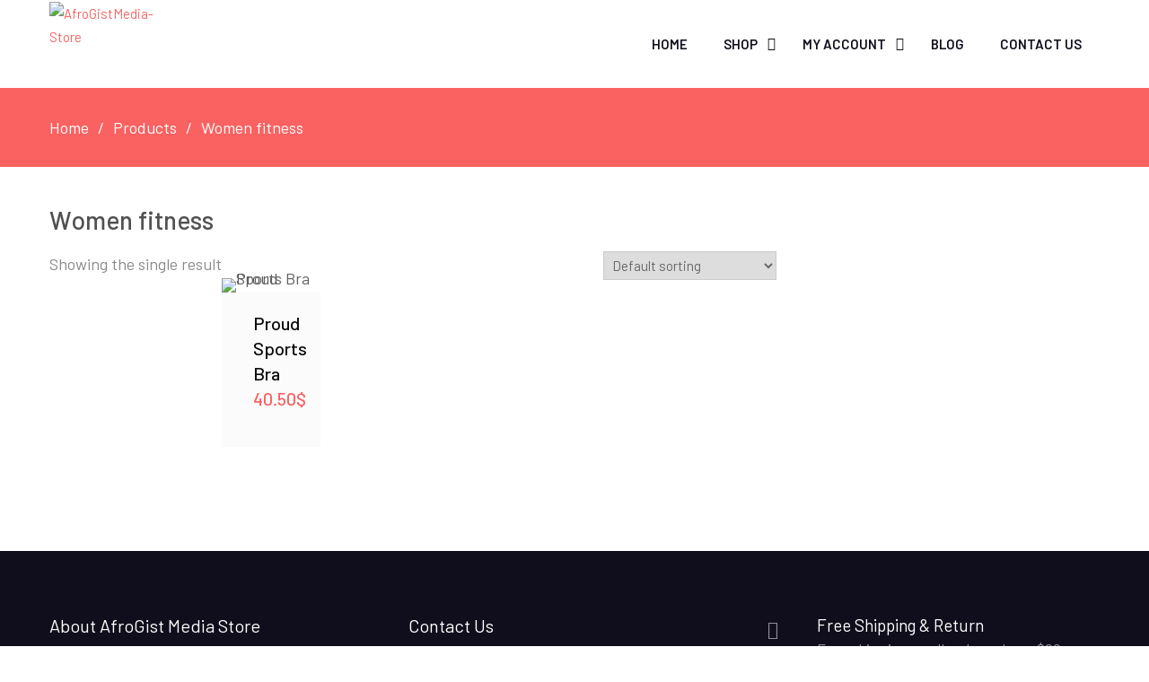

--- FILE ---
content_type: text/css
request_url: https://store.afrogistmedia.com/wp-content/plugins/woo-notification/css/woo-notification.min.css?ver=1.3.10
body_size: 2712
content:
@keyframes nFadeIn{0%{opacity:0;transform:translate3d(0,100%,0)}to{opacity:1;transform:none}}@keyframes nFadeOut{0%{opacity:1}to{bottom:0;opacity:0;transform:translate3d(0,100%,0)}}@keyframes nbounceIn{0%,20%,40%,60%,80%,to{animation-timing-function:cubic-bezier(.215,.61,.355,1)}0%{opacity:0;transform:scale3d(.3,.3,.3)}20%{transform:scale3d(1.1,1.1,1.1)}40%{transform:scale3d(.9,.9,.9)}60%{opacity:1;transform:scale3d(1.03,1.03,1.03)}80%{transform:scale3d(.97,.97,.97)}to{opacity:1;transform:scale3d(1,1,1)}}@keyframes nbounceInDown{0%,60%,75%,90%,to{animation-timing-function:cubic-bezier(.215,.61,.355,1)}0%{opacity:0;transform:translate3d(0,-3000px,0)}60%{opacity:1;transform:translate3d(0,25px,0)}75%{transform:translate3d(0,-10px,0)}90%{transform:translate3d(0,5px,0)}to{transform:none}}@keyframes nbounceInLeft{0%,60%,75%,90%,to{animation-timing-function:cubic-bezier(.215,.61,.355,1)}0%{opacity:0;transform:translate3d(-3000px,0,0)}60%{opacity:1;transform:translate3d(25px,0,0)}75%{transform:translate3d(-10px,0,0)}90%{transform:translate3d(5px,0,0)}to{transform:none}}@keyframes nbounceInRight{0%,60%,75%,90%,to{animation-timing-function:cubic-bezier(.215,.61,.355,1)}0%{opacity:0;transform:translate3d(3000px,0,0)}60%{opacity:1;transform:translate3d(-25px,0,0)}75%{transform:translate3d(10px,0,0)}90%{transform:translate3d(-5px,0,0)}to{transform:none}}@keyframes nbounceInUp{0%,60%,75%,90%,to{animation-timing-function:cubic-bezier(.215,.61,.355,1)}0%{opacity:0;transform:translate3d(0,3000px,0)}60%{opacity:1;transform:translate3d(0,-20px,0)}75%{transform:translate3d(0,10px,0)}90%{transform:translate3d(0,-5px,0)}to{transform:translate3d(0,0,0)}}@keyframes nbounceOut{20%{transform:scale3d(.9,.9,.9)}50%,55%{opacity:1;transform:scale3d(1.1,1.1,1.1)}to{opacity:0;transform:scale3d(.3,.3,.3)}}@keyframes nbounceOutDown{20%{transform:translate3d(0,10px,0)}40%,45%{opacity:1;transform:translate3d(0,-20px,0)}to{opacity:0;transform:translate3d(0,2000px,0)}}@keyframes nbounceOutLeft{20%{opacity:1;transform:translate3d(20px,0,0)}to{opacity:0;transform:translate3d(-2000px,0,0)}}@keyframes nbounceOutRight{20%{opacity:1;transform:translate3d(-20px,0,0)}to{opacity:0;transform:translate3d(2000px,0,0)}}@keyframes nbounceOutUp{20%{transform:translate3d(0,-10px,0)}40%,45%{opacity:1;transform:translate3d(0,20px,0)}to{opacity:0;transform:translate3d(0,-2000px,0)}}@keyframes nfadeInDown{0%{opacity:0;transform:translate3d(0,-100%,0)}to{opacity:1;transform:none}}@keyframes nfadeInDownBig{0%{opacity:0;transform:translate3d(0,-2000px,0)}to{opacity:1;transform:none}}@keyframes nfadeInLeft{0%{opacity:0;transform:translate3d(-100%,0,0)}to{opacity:1;transform:none}}@keyframes nfadeInLeftBig{0%{opacity:0;transform:translate3d(-2000px,0,0)}to{opacity:1;transform:none}}@keyframes nfadeInRight{0%{opacity:0;transform:translate3d(100%,0,0)}to{opacity:1;transform:none}}@keyframes nfadeInRightBig{0%{opacity:0;transform:translate3d(2000px,0,0)}to{opacity:1;transform:none}}@keyframes nfadeInUp{0%{opacity:0;transform:translate3d(0,100%,0)}to{opacity:1;transform:none}}@keyframes nfadeInUpBig{0%{opacity:0;transform:translate3d(0,2000px,0)}to{opacity:1;transform:none}}@keyframes nfadeOutDown{0%{opacity:1}to{opacity:0;transform:translate3d(0,100%,0)}}@keyframes nfadeOutDownBig{0%{opacity:1}to{opacity:0;transform:translate3d(0,2000px,0)}}@keyframes nfadeOutLeft{0%{opacity:1}to{opacity:0;transform:translate3d(-100%,0,0)}}@keyframes nfadeOutLeftBig{0%{opacity:1}to{opacity:0;transform:translate3d(-2000px,0,0)}}@keyframes nfadeOutRight{0%{opacity:1}to{opacity:0;transform:translate3d(100%,0,0)}}@keyframes nfadeOutRightBig{0%{opacity:1}to{opacity:0;transform:translate3d(2000px,0,0)}}@keyframes nfadeOutUp{0%{opacity:1}to{opacity:0;transform:translate3d(0,-100%,0)}}@keyframes nfadeOutUpBig{0%{opacity:1}to{opacity:0;transform:translate3d(0,-2000px,0)}}@keyframes nflipInX{0%{transform:perspective(400px) rotate3d(1,0,0,90deg);animation-timing-function:ease-in;opacity:0}40%{transform:perspective(400px) rotate3d(1,0,0,-20deg);animation-timing-function:ease-in}60%{transform:perspective(400px) rotate3d(1,0,0,10deg);opacity:1}80%{transform:perspective(400px) rotate3d(1,0,0,-5deg)}to{transform:perspective(400px)}}@keyframes nflipInY{0%{transform:perspective(400px) rotate3d(0,1,0,90deg);animation-timing-function:ease-in;opacity:0}40%{transform:perspective(400px) rotate3d(0,1,0,-20deg);animation-timing-function:ease-in}60%{transform:perspective(400px) rotate3d(0,1,0,10deg);opacity:1}80%{transform:perspective(400px) rotate3d(0,1,0,-5deg)}to{transform:perspective(400px)}}@keyframes nflipOutX{0%{transform:perspective(400px)}30%{transform:perspective(400px) rotate3d(1,0,0,-20deg);opacity:1}to{transform:perspective(400px) rotate3d(1,0,0,90deg);opacity:0}}@keyframes nflipOutY{0%{transform:perspective(400px)}30%{transform:perspective(400px) rotate3d(0,1,0,-15deg);opacity:1}to{transform:perspective(400px) rotate3d(0,1,0,90deg);opacity:0}}@keyframes nlightSpeedIn{0%{transform:translate3d(100%,0,0) skewX(-30deg);opacity:0}60%{transform:skewX(20deg);opacity:1}80%{transform:skewX(-5deg);opacity:1}to{transform:none;opacity:1}}@keyframes nlightSpeedOut{0%{opacity:1}to{transform:translate3d(100%,0,0) skewX(30deg);opacity:0}}@keyframes nrotateIn{0%{transform-origin:center;transform:rotate3d(0,0,1,-200deg);opacity:0}to{transform-origin:center;transform:none;opacity:1}}@keyframes nrotateInDownLeft{0%{transform-origin:left bottom;transform:rotate3d(0,0,1,-45deg);opacity:0}to{transform-origin:left bottom;transform:none;opacity:1}}@keyframes nrotateInDownRight{0%{transform-origin:right bottom;transform:rotate3d(0,0,1,45deg);opacity:0}to{transform-origin:right bottom;transform:none;opacity:1}}@keyframes nrotateInUpLeft{0%{transform-origin:left bottom;transform:rotate3d(0,0,1,45deg);opacity:0}to{transform-origin:left bottom;transform:none;opacity:1}}@keyframes nrotateInUpRight{0%{transform-origin:right bottom;transform:rotate3d(0,0,1,-90deg);opacity:0}to{transform-origin:right bottom;transform:none;opacity:1}}@keyframes nrotateOut{0%{transform-origin:center;opacity:1}to{transform-origin:center;transform:rotate3d(0,0,1,200deg);opacity:0}}@keyframes nrotateOutDownLeft{0%{transform-origin:left bottom;opacity:1}to{transform-origin:left bottom;transform:rotate3d(0,0,1,45deg);opacity:0}}@keyframes nrotateOutDownRight{0%{transform-origin:right bottom;opacity:1}to{transform-origin:right bottom;transform:rotate3d(0,0,1,-45deg);opacity:0}}@keyframes nrotateOutUpLeft{0%{transform-origin:left bottom;opacity:1}to{transform-origin:left bottom;transform:rotate3d(0,0,1,-45deg);opacity:0}}@keyframes nrotateOutUpRight{0%{transform-origin:right bottom;opacity:1}to{transform-origin:right bottom;transform:rotate3d(0,0,1,90deg);opacity:0}}@keyframes nrollIn{0%{opacity:0;transform:translate3d(-100%,0,0) rotate3d(0,0,1,-120deg)}to{opacity:1;transform:none}}@keyframes nrollOut{0%{opacity:1}to{opacity:0;transform:translate3d(100%,0,0) rotate3d(0,0,1,120deg)}}@keyframes nzoomIn{0%{opacity:0;transform:scale3d(.3,.3,.3)}50%{opacity:1}}@keyframes nzoomInDown{0%{opacity:0;transform:scale3d(.1,.1,.1) translate3d(0,-1000px,0);animation-timing-function:cubic-bezier(.55,.055,.675,.19)}60%{opacity:1;transform:scale3d(.475,.475,.475) translate3d(0,60px,0);animation-timing-function:cubic-bezier(.175,.885,.32,1)}}@keyframes nzoomInLeft{0%{opacity:0;transform:scale3d(.1,.1,.1) translate3d(-1000px,0,0);animation-timing-function:cubic-bezier(.55,.055,.675,.19)}60%{opacity:1;transform:scale3d(.475,.475,.475) translate3d(10px,0,0);animation-timing-function:cubic-bezier(.175,.885,.32,1)}}@keyframes nzoomInRight{0%{opacity:0;transform:scale3d(.1,.1,.1) translate3d(1000px,0,0);animation-timing-function:cubic-bezier(.55,.055,.675,.19)}60%{opacity:1;transform:scale3d(.475,.475,.475) translate3d(-10px,0,0);animation-timing-function:cubic-bezier(.175,.885,.32,1)}}@keyframes nzoomInUp{0%{opacity:0;transform:scale3d(.1,.1,.1) translate3d(0,1000px,0);animation-timing-function:cubic-bezier(.55,.055,.675,.19)}60%{opacity:1;transform:scale3d(.475,.475,.475) translate3d(0,-60px,0);animation-timing-function:cubic-bezier(.175,.885,.32,1)}}@keyframes nzoomOut{0%{opacity:1}50%{opacity:0;transform:scale3d(.3,.3,.3)}to{opacity:0}}@keyframes nzoomOutDown{40%{opacity:1;transform:scale3d(.475,.475,.475) translate3d(0,-60px,0);animation-timing-function:cubic-bezier(.55,.055,.675,.19)}to{opacity:0;transform:scale3d(.1,.1,.1) translate3d(0,2000px,0);transform-origin:center bottom;animation-timing-function:cubic-bezier(.175,.885,.32,1)}}@keyframes nzoomOutLeft{40%{opacity:1;transform:scale3d(.475,.475,.475) translate3d(42px,0,0)}to{opacity:0;transform:scale(.1) translate3d(-2000px,0,0);transform-origin:left center}}@keyframes nzoomOutRight{40%{opacity:1;transform:scale3d(.475,.475,.475) translate3d(-42px,0,0)}to{opacity:0;transform:scale(.1) translate3d(2000px,0,0);transform-origin:right center}}@keyframes nzoomOutUp{40%{opacity:1;transform:scale3d(.475,.475,.475) translate3d(0,60px,0);animation-timing-function:cubic-bezier(.55,.055,.675,.19)}to{opacity:0;transform:scale3d(.1,.1,.1) translate3d(0,-2000px,0);transform-origin:center bottom;animation-timing-function:cubic-bezier(.175,.885,.32,1)}}@keyframes nslideInDown{0%{transform:translate3d(0,-100%,0);visibility:visible}to{transform:translate3d(0,0,0)}}@keyframes nslideInLeft{0%{transform:translate3d(-100%,0,0);visibility:visible}to{transform:translate3d(0,0,0)}}@keyframes nslideInRight{0%{transform:translate3d(100%,0,0);visibility:visible}to{transform:translate3d(0,0,0)}}@keyframes nslideInUp{0%{transform:translate3d(0,100%,0);visibility:visible}to{transform:translate3d(0,0,0)}}@keyframes nslideOutDown{0%{transform:translate3d(0,0,0);opacity:1}to{visibility:hidden;transform:translate3d(0,100%,0);opacity:0}}@keyframes nslideOutLeft{0%{transform:translate3d(0,0,0);opacity:1}to{visibility:hidden;transform:translate3d(-100%,0,0);opacity:0}}@keyframes nslideOutRight{0%{transform:translate3d(0,0,0);opacity:1}to{visibility:hidden;transform:translate3d(100%,0,0);opacity:0}}@keyframes nslideOutUp{0%{transform:translate3d(0,0,0);opacity:1}to{visibility:hidden;opacity:0;transform:translate3d(0,-100%,0)}}#message-purchased{border:0;border-radius:0;bottom:20px;display:none;font-family:tahoma,sans-serif;left:20px;position:fixed;right:auto!important;text-align:left;top:auto!important;width:auto;z-index:99999999;align-items:center;flex-direction:row}#message-purchased.bottom_right{left:auto;right:20px!important}#message-purchased.top_right{left:auto!important;right:20px!important}#message-purchased.top_left,#message-purchased.top_right{top:20px!important;bottom:auto!important}#message-purchased img{border-radius:0;transform:translateZ(0)}#message-purchased .wn-notification-image{width:100%;max-height:102%;object-fit:cover}#message-purchased p{float:left;font-size:13px;line-height:20px;margin:0;padding:0;width:auto}#message-purchased.wn-product-without-image .wn-notification-message-container{padding:20px 0 20px 20px}#message-purchased.wn-product-with-image{max-width:500px;min-width:350px}#message-purchased.wn-product-without-image{max-width:400px;min-width:250px}#message-purchased .wn-notification-image-wrapper{display:flex;justify-content:flex-start;align-items:center;width:auto;height:100%;text-align:center;min-width:96px;max-width:96px}@media screen and (max-width:600px){#message-purchased .wn-notification-image-wrapper{width:96px;max-width:96px}#message-purchased img{max-width:100%}}#message-purchased p.wn-notification-message-container{overflow:hidden;max-width:400px;line-height:1.8;display:grid;align-items:center;flex-wrap:wrap;padding-top:10px;padding-bottom:10px}#message-purchased p .wn-popup-product-title,#message-purchased p a{text-decoration:none;color:#000;display:block;font-size:14px;font-weight:700;width:100%;margin:0;overflow:hidden;text-overflow:ellipsis;padding:0;white-space:nowrap}#message-purchased p a:hover{color:#000}#message-purchased p small{display:block;font-size:10px;margin:0}#message-purchased.img-right .message-purchase-main .wn-notification-message-container{padding-left:20px!important;padding-right:20px!important}#message-purchased.img-right.wn-product-with-image .message-purchase-main{flex-direction:row-reverse;justify-content:space-between}#message-purchased #notify-close{cursor:pointer;position:absolute;right:10px;top:10px;width:22px;height:22px;border:0;overflow:hidden;display:flex;opacity:1;transition:opacity 200ms}#message-purchased #notify-close:before{content:"";font-family:VI_WN_ICON_CLOSE;font-size:14px;margin:0;padding:0;width:100%;height:100%;text-align:center}#message-purchased #notify-close:hover{opacity:.6}#message-purchased.img-right #notify-close{right:-20px!important;top:-20px!important}body #message-purchased.wn-background-template-type-2{max-width:515px}@media screen and (max-width:767px){body #message-purchased{margin:0 auto}body #message-purchased,body #message-purchased.wn-extended{bottom:10px!important;box-sizing:border-box;top:auto!important}body #message-purchased.wn-extended.wn-background-template-type-2{width:unset!important}#message-purchased.bottom_right,#message-purchased.top_right,body #message-purchased{left:10px!important;right:10px!important}body #message-purchased.top_left,body #message-purchased.top_right{top:10px!important;bottom:auto!important}#message-purchased p{font-size:11px}#message-purchased.wn-product-with-image p{width:70%}#message-purchased p a{font-size:13px}#message-purchased p small{margin-bottom:0}#message-purchased p.wn-notification-message-container{padding-top:0;padding-bottom:0}#message-purchased.wn-extended p.wn-notification-message-container{width:auto}#message-purchased.wn-extended.wn-product-with-image p.wn-notification-message-container{max-width:220px}#message-purchased.img-right #notify-close{right:-5px!important}}#woocommerce-notification-audio{display:none}#message-purchased a{color:#0f0f0f}#message-purchased.fade-in,#message-purchased.fade-out{animation-duration:1s;animation-fill-mode:both;animation-name:nFadeIn;opacity:0}#message-purchased.fade-out{animation-name:nFadeOut;opacity:1}#message-purchased.bounceIn{animation-duration:1s;animation-name:nbounceIn}#message-purchased.bounceInDown{animation-duration:1s;animation-name:nbounceInDown}#message-purchased.bounceInLeft{animation-duration:1s;animation-name:nbounceInLeft}#message-purchased.bounceInRight{animation-duration:1s;animation-name:nbounceInRight}#message-purchased.bounceInUp{animation-duration:1.5s;animation-name:nbounceInUp}#message-purchased.bounceOut{animation-duration:1.5s;animation-name:nbounceOut;opacity:0}#message-purchased.bounceOutDown,#message-purchased.bounceOutLeft{animation-duration:1.5s;animation-name:nbounceOutDown;opacity:0}#message-purchased.bounceOutLeft{animation-name:nbounceOutLeft}#message-purchased.bounceOutRight,#message-purchased.bounceOutUp{animation-duration:1.5s;animation-name:nbounceOutRight;opacity:0}#message-purchased.bounceOutUp{animation-name:nbounceOutUp}#message-purchased.fadeInDown{animation-duration:1s;animation-name:nfadeInDown}#message-purchased.fadeInDownBig{animation-duration:1s;animation-name:nfadeInDownBig}#message-purchased.fadeInLeft{animation-duration:1s;animation-name:nfadeInLeft}#message-purchased.fadeInLeftBig{animation-duration:1s;animation-name:nfadeInLeftBig}#message-purchased.fadeInRight{animation-duration:1s;animation-name:nfadeInRight}#message-purchased.fadeInRightBig{animation-duration:1s;animation-name:nfadeInRightBig}#message-purchased.fadeInUp{animation-duration:1s;animation-name:nfadeInUp}#message-purchased.fadeInUpBig{animation-duration:1s;animation-name:nfadeInUpBig}#message-purchased.fadeOutDown{animation-duration:1.5s;animation-name:nfadeOutDown;opacity:0}#message-purchased.fadeOutDownBig,#message-purchased.fadeOutLeft{animation-duration:1.5s;animation-name:nfadeOutDownBig;opacity:0}#message-purchased.fadeOutLeft{animation-name:nfadeOutLeft}#message-purchased.fadeOutLeftBig,#message-purchased.fadeOutRight{animation-duration:1.5s;animation-name:nfadeOutLeftBig;opacity:0}#message-purchased.fadeOutRight{animation-name:nfadeOutRight}#message-purchased.fadeOutRightBig{animation-duration:1.5s;animation-name:nfadeOutRightBig;opacity:0}#message-purchased.fadeOutUp,#message-purchased.fadeOutUpBig{animation-duration:1.5s;animation-name:nfadeOutUp;opacity:0}#message-purchased.fadeOutUpBig{animation-name:nfadeOutUpBig}#message-purchased.flipInX,#message-purchased.flipInY,#message-purchased.flipOutX,#message-purchased.flipOutY{animation-duration:1s;-webkit-backface-visibility:visible!important;backface-visibility:visible!important;animation-name:nflipInX}#message-purchased.flipInY,#message-purchased.flipOutX,#message-purchased.flipOutY{animation-name:nflipInY}#message-purchased.flipOutX,#message-purchased.flipOutY{animation-duration:1.5s;animation-name:nflipOutX;opacity:0}#message-purchased.flipOutY{animation-name:nflipOutY}#message-purchased.lightSpeedIn{animation-duration:1s;animation-name:nlightSpeedIn;animation-timing-function:ease-out}#message-purchased.lightSpeedOut{animation-duration:1.5s;animation-name:nlightSpeedOut;animation-timing-function:ease-in;opacity:0}#message-purchased.rotateIn{animation-duration:1s;animation-name:nrotateIn}#message-purchased.rotateInDownLeft{animation-duration:1s;animation-name:nrotateInDownLeft}#message-purchased.rotateInDownRight{animation-duration:1s;animation-name:nrotateInDownRight}#message-purchased.rotateInUpLeft{animation-duration:1s;animation-name:nrotateInUpLeft}#message-purchased.rotateInUpRight{animation-duration:1s;animation-name:nrotateInUpRight}#message-purchased.rotateOut{animation-duration:1.5s;animation-name:nrotateOut;opacity:0}#message-purchased.rotateOutDownLeft{animation-duration:1.5s;animation-name:nrotateOutDownLeft;opacity:0}#message-purchased.rotateOutDownRight{animation-duration:1.5s;animation-name:nrotateOutDownRight;opacity:0}#message-purchased.rotateOutUpLeft{animation-duration:1.5s;animation-name:nrotateOutUpLeft;opacity:0}#message-purchased.rotateOutUpRight{animation-duration:1.5s;animation-name:nrotateOutUpRight;opacity:0}#message-purchased.rollIn{animation-duration:1s;animation-name:nrollIn}#message-purchased.rollOut{animation-duration:1.5s;animation-name:nrollOut;opacity:0}#message-purchased.zoomIn{animation-duration:1s;animation-name:nzoomIn}#message-purchased.zoomInDown{animation-duration:1s;animation-name:nzoomInDown}#message-purchased.zoomInLeft{animation-duration:1s;animation-name:nzoomInLeft}#message-purchased.zoomInRight{animation-duration:1s;animation-name:nzoomInRight}#message-purchased.zoomInUp{animation-duration:1s;animation-name:nzoomInUp}#message-purchased.zoomOut{animation-duration:1.5s;animation-name:nzoomOut;opacity:0}#message-purchased.zoomOutDown,#message-purchased.zoomOutLeft{animation-duration:1.5s;animation-name:nzoomOutDown;opacity:0}#message-purchased.zoomOutLeft{animation-name:nzoomOutLeft}#message-purchased.zoomOutRight,#message-purchased.zoomOutUp{animation-duration:1.5s;animation-name:nzoomOutRight;opacity:0}#message-purchased.zoomOutUp{animation-name:nzoomOutUp}#message-purchased.slideInDown{animation-duration:1s;animation-name:nslideInDown}#message-purchased.slideInLeft{animation-duration:1s;animation-name:nslideInLeft}#message-purchased.slideInRight{animation-duration:1s;animation-name:nslideInRight}#message-purchased.slideInUp{animation-duration:1s;animation-name:nslideInUp}#message-purchased.slideOutDown,#message-purchased.slideOutLeft{animation-duration:1.5s;animation-name:nslideOutDown;opacity:0}#message-purchased.slideOutLeft{animation-name:nslideOutLeft}#message-purchased.slideOutRight,#message-purchased.slideOutUp{animation-duration:1.5s;animation-name:nslideOutRight;opacity:0}#message-purchased.slideOutUp{animation-name:nslideOutUp}#message-purchased .wn-nonajax{display:flex}#message-purchased .message-purchase-main{box-sizing:border-box;padding:0 35px 0 0;display:flex;box-shadow:0 0 4px 0 rgba(0,0,0,.4);position:relative;width:100%;height:96px;overflow:hidden}#message-purchased.wn-rounded-corner .message-purchase-main{border-radius:100px!important;overflow:hidden!important}#message-purchased.wn-rounded-corner img.wn-notification-image{border-radius:50px!important}#message-purchased.wn-rounded-corner #notify-close{right:-6px!important;top:-6px!important}#message-purchased.wn-rtl img,#message-purchased.wn-rtl p,.rtl #message-purchased img,.rtl #message-purchased p{float:right}#message-purchased.wn-rtl .message-purchase-main,.rtl #message-purchased .message-purchase-main{padding:0 0 0 35px;text-align:right}#message-purchased.img-right .message-purchase-main,.rtl #message-purchased.img-right .message-purchase-main{padding:0}#message-purchased.wn-rtl .message-purchase-main:before,.rtl #message-purchased .message-purchase-main:before{transform:scaleX(-1)}#message-purchased.wn-rtl.img-right #notify-close,.rtl #message-purchased.img-right #notify-close{left:-20px}#message-purchased.wn-rtl #notify-close,#message-purchased.wn-rtl.wn-extended #notify-close,.rtl #message-purchased #notify-close,.rtl #message-purchased.wn-extended #notify-close{right:unset!important;left:10px}#message-purchased.wn-rtl.wn-rounded-corner #notify-close,.rtl #message-purchased.wn-rounded-corner #notify-close{right:unset!important;left:-6px}.wn-slider-wrapper{padding:0 60px;position:relative}#message-purchased .wn-notification-image-wrapper{vertical-align:middle;box-sizing:border-box}